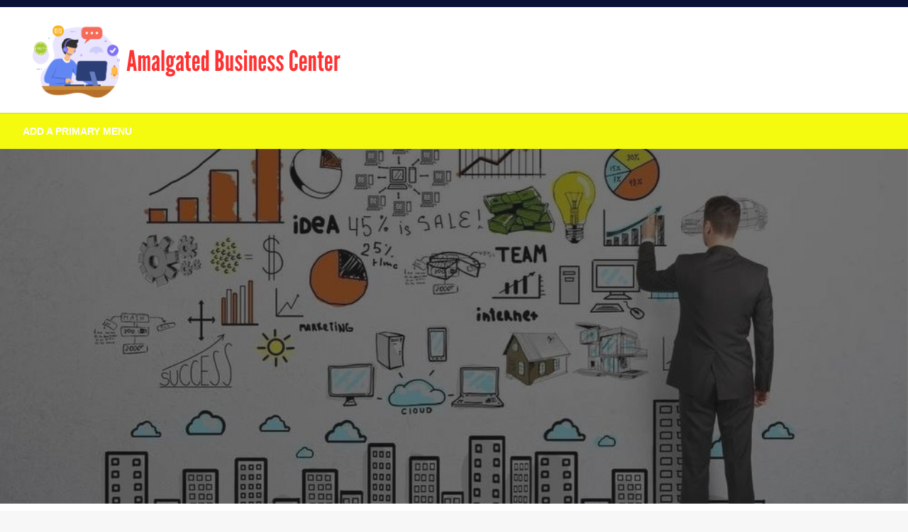

--- FILE ---
content_type: text/html; charset=UTF-8
request_url: https://amalgatedbusinesscenter.com/ways-to-make-contactless-payments/
body_size: 62256
content:

<!DOCTYPE html>
<html lang="en-US">

<head>
	<meta http-equiv="Content-Type" content="text/html; charset=UTF-8" />
	<meta name="viewport" content="width=device-width, initial-scale=1.0">
		<title>Ways to make contactless payments &#8211; Amalgated Business Center</title>
<meta name='robots' content='max-image-preview:large' />
	<style>img:is([sizes="auto" i], [sizes^="auto," i]) { contain-intrinsic-size: 3000px 1500px }</style>
	<link rel='dns-prefetch' href='//fonts.googleapis.com' />
<link rel="alternate" type="application/rss+xml" title="Amalgated Business Center &raquo; Feed" href="https://amalgatedbusinesscenter.com/feed/" />
<link rel="alternate" type="application/rss+xml" title="Amalgated Business Center &raquo; Comments Feed" href="https://amalgatedbusinesscenter.com/comments/feed/" />
<script type="text/javascript">
/* <![CDATA[ */
window._wpemojiSettings = {"baseUrl":"https:\/\/s.w.org\/images\/core\/emoji\/16.0.1\/72x72\/","ext":".png","svgUrl":"https:\/\/s.w.org\/images\/core\/emoji\/16.0.1\/svg\/","svgExt":".svg","source":{"concatemoji":"https:\/\/amalgatedbusinesscenter.com\/wp-includes\/js\/wp-emoji-release.min.js?ver=6.8.3"}};
/*! This file is auto-generated */
!function(s,n){var o,i,e;function c(e){try{var t={supportTests:e,timestamp:(new Date).valueOf()};sessionStorage.setItem(o,JSON.stringify(t))}catch(e){}}function p(e,t,n){e.clearRect(0,0,e.canvas.width,e.canvas.height),e.fillText(t,0,0);var t=new Uint32Array(e.getImageData(0,0,e.canvas.width,e.canvas.height).data),a=(e.clearRect(0,0,e.canvas.width,e.canvas.height),e.fillText(n,0,0),new Uint32Array(e.getImageData(0,0,e.canvas.width,e.canvas.height).data));return t.every(function(e,t){return e===a[t]})}function u(e,t){e.clearRect(0,0,e.canvas.width,e.canvas.height),e.fillText(t,0,0);for(var n=e.getImageData(16,16,1,1),a=0;a<n.data.length;a++)if(0!==n.data[a])return!1;return!0}function f(e,t,n,a){switch(t){case"flag":return n(e,"\ud83c\udff3\ufe0f\u200d\u26a7\ufe0f","\ud83c\udff3\ufe0f\u200b\u26a7\ufe0f")?!1:!n(e,"\ud83c\udde8\ud83c\uddf6","\ud83c\udde8\u200b\ud83c\uddf6")&&!n(e,"\ud83c\udff4\udb40\udc67\udb40\udc62\udb40\udc65\udb40\udc6e\udb40\udc67\udb40\udc7f","\ud83c\udff4\u200b\udb40\udc67\u200b\udb40\udc62\u200b\udb40\udc65\u200b\udb40\udc6e\u200b\udb40\udc67\u200b\udb40\udc7f");case"emoji":return!a(e,"\ud83e\udedf")}return!1}function g(e,t,n,a){var r="undefined"!=typeof WorkerGlobalScope&&self instanceof WorkerGlobalScope?new OffscreenCanvas(300,150):s.createElement("canvas"),o=r.getContext("2d",{willReadFrequently:!0}),i=(o.textBaseline="top",o.font="600 32px Arial",{});return e.forEach(function(e){i[e]=t(o,e,n,a)}),i}function t(e){var t=s.createElement("script");t.src=e,t.defer=!0,s.head.appendChild(t)}"undefined"!=typeof Promise&&(o="wpEmojiSettingsSupports",i=["flag","emoji"],n.supports={everything:!0,everythingExceptFlag:!0},e=new Promise(function(e){s.addEventListener("DOMContentLoaded",e,{once:!0})}),new Promise(function(t){var n=function(){try{var e=JSON.parse(sessionStorage.getItem(o));if("object"==typeof e&&"number"==typeof e.timestamp&&(new Date).valueOf()<e.timestamp+604800&&"object"==typeof e.supportTests)return e.supportTests}catch(e){}return null}();if(!n){if("undefined"!=typeof Worker&&"undefined"!=typeof OffscreenCanvas&&"undefined"!=typeof URL&&URL.createObjectURL&&"undefined"!=typeof Blob)try{var e="postMessage("+g.toString()+"("+[JSON.stringify(i),f.toString(),p.toString(),u.toString()].join(",")+"));",a=new Blob([e],{type:"text/javascript"}),r=new Worker(URL.createObjectURL(a),{name:"wpTestEmojiSupports"});return void(r.onmessage=function(e){c(n=e.data),r.terminate(),t(n)})}catch(e){}c(n=g(i,f,p,u))}t(n)}).then(function(e){for(var t in e)n.supports[t]=e[t],n.supports.everything=n.supports.everything&&n.supports[t],"flag"!==t&&(n.supports.everythingExceptFlag=n.supports.everythingExceptFlag&&n.supports[t]);n.supports.everythingExceptFlag=n.supports.everythingExceptFlag&&!n.supports.flag,n.DOMReady=!1,n.readyCallback=function(){n.DOMReady=!0}}).then(function(){return e}).then(function(){var e;n.supports.everything||(n.readyCallback(),(e=n.source||{}).concatemoji?t(e.concatemoji):e.wpemoji&&e.twemoji&&(t(e.twemoji),t(e.wpemoji)))}))}((window,document),window._wpemojiSettings);
/* ]]> */
</script>
<style id='wp-emoji-styles-inline-css' type='text/css'>

	img.wp-smiley, img.emoji {
		display: inline !important;
		border: none !important;
		box-shadow: none !important;
		height: 1em !important;
		width: 1em !important;
		margin: 0 0.07em !important;
		vertical-align: -0.1em !important;
		background: none !important;
		padding: 0 !important;
	}
</style>
<link rel='stylesheet' id='wp-block-library-css' href='https://amalgatedbusinesscenter.com/wp-includes/css/dist/block-library/style.min.css?ver=6.8.3' type='text/css' media='all' />
<style id='wp-block-library-theme-inline-css' type='text/css'>
.wp-block-audio :where(figcaption){color:#555;font-size:13px;text-align:center}.is-dark-theme .wp-block-audio :where(figcaption){color:#ffffffa6}.wp-block-audio{margin:0 0 1em}.wp-block-code{border:1px solid #ccc;border-radius:4px;font-family:Menlo,Consolas,monaco,monospace;padding:.8em 1em}.wp-block-embed :where(figcaption){color:#555;font-size:13px;text-align:center}.is-dark-theme .wp-block-embed :where(figcaption){color:#ffffffa6}.wp-block-embed{margin:0 0 1em}.blocks-gallery-caption{color:#555;font-size:13px;text-align:center}.is-dark-theme .blocks-gallery-caption{color:#ffffffa6}:root :where(.wp-block-image figcaption){color:#555;font-size:13px;text-align:center}.is-dark-theme :root :where(.wp-block-image figcaption){color:#ffffffa6}.wp-block-image{margin:0 0 1em}.wp-block-pullquote{border-bottom:4px solid;border-top:4px solid;color:currentColor;margin-bottom:1.75em}.wp-block-pullquote cite,.wp-block-pullquote footer,.wp-block-pullquote__citation{color:currentColor;font-size:.8125em;font-style:normal;text-transform:uppercase}.wp-block-quote{border-left:.25em solid;margin:0 0 1.75em;padding-left:1em}.wp-block-quote cite,.wp-block-quote footer{color:currentColor;font-size:.8125em;font-style:normal;position:relative}.wp-block-quote:where(.has-text-align-right){border-left:none;border-right:.25em solid;padding-left:0;padding-right:1em}.wp-block-quote:where(.has-text-align-center){border:none;padding-left:0}.wp-block-quote.is-large,.wp-block-quote.is-style-large,.wp-block-quote:where(.is-style-plain){border:none}.wp-block-search .wp-block-search__label{font-weight:700}.wp-block-search__button{border:1px solid #ccc;padding:.375em .625em}:where(.wp-block-group.has-background){padding:1.25em 2.375em}.wp-block-separator.has-css-opacity{opacity:.4}.wp-block-separator{border:none;border-bottom:2px solid;margin-left:auto;margin-right:auto}.wp-block-separator.has-alpha-channel-opacity{opacity:1}.wp-block-separator:not(.is-style-wide):not(.is-style-dots){width:100px}.wp-block-separator.has-background:not(.is-style-dots){border-bottom:none;height:1px}.wp-block-separator.has-background:not(.is-style-wide):not(.is-style-dots){height:2px}.wp-block-table{margin:0 0 1em}.wp-block-table td,.wp-block-table th{word-break:normal}.wp-block-table :where(figcaption){color:#555;font-size:13px;text-align:center}.is-dark-theme .wp-block-table :where(figcaption){color:#ffffffa6}.wp-block-video :where(figcaption){color:#555;font-size:13px;text-align:center}.is-dark-theme .wp-block-video :where(figcaption){color:#ffffffa6}.wp-block-video{margin:0 0 1em}:root :where(.wp-block-template-part.has-background){margin-bottom:0;margin-top:0;padding:1.25em 2.375em}
</style>
<style id='classic-theme-styles-inline-css' type='text/css'>
/*! This file is auto-generated */
.wp-block-button__link{color:#fff;background-color:#32373c;border-radius:9999px;box-shadow:none;text-decoration:none;padding:calc(.667em + 2px) calc(1.333em + 2px);font-size:1.125em}.wp-block-file__button{background:#32373c;color:#fff;text-decoration:none}
</style>
<style id='global-styles-inline-css' type='text/css'>
:root{--wp--preset--aspect-ratio--square: 1;--wp--preset--aspect-ratio--4-3: 4/3;--wp--preset--aspect-ratio--3-4: 3/4;--wp--preset--aspect-ratio--3-2: 3/2;--wp--preset--aspect-ratio--2-3: 2/3;--wp--preset--aspect-ratio--16-9: 16/9;--wp--preset--aspect-ratio--9-16: 9/16;--wp--preset--color--black: #000000;--wp--preset--color--cyan-bluish-gray: #abb8c3;--wp--preset--color--white: #ffffff;--wp--preset--color--pale-pink: #f78da7;--wp--preset--color--vivid-red: #cf2e2e;--wp--preset--color--luminous-vivid-orange: #ff6900;--wp--preset--color--luminous-vivid-amber: #fcb900;--wp--preset--color--light-green-cyan: #7bdcb5;--wp--preset--color--vivid-green-cyan: #00d084;--wp--preset--color--pale-cyan-blue: #8ed1fc;--wp--preset--color--vivid-cyan-blue: #0693e3;--wp--preset--color--vivid-purple: #9b51e0;--wp--preset--color--strong-blue: #0073aa;--wp--preset--color--lighter-blue: #229fd8;--wp--preset--color--very-light-gray: #eee;--wp--preset--color--very-dark-gray: #444;--wp--preset--gradient--vivid-cyan-blue-to-vivid-purple: linear-gradient(135deg,rgba(6,147,227,1) 0%,rgb(155,81,224) 100%);--wp--preset--gradient--light-green-cyan-to-vivid-green-cyan: linear-gradient(135deg,rgb(122,220,180) 0%,rgb(0,208,130) 100%);--wp--preset--gradient--luminous-vivid-amber-to-luminous-vivid-orange: linear-gradient(135deg,rgba(252,185,0,1) 0%,rgba(255,105,0,1) 100%);--wp--preset--gradient--luminous-vivid-orange-to-vivid-red: linear-gradient(135deg,rgba(255,105,0,1) 0%,rgb(207,46,46) 100%);--wp--preset--gradient--very-light-gray-to-cyan-bluish-gray: linear-gradient(135deg,rgb(238,238,238) 0%,rgb(169,184,195) 100%);--wp--preset--gradient--cool-to-warm-spectrum: linear-gradient(135deg,rgb(74,234,220) 0%,rgb(151,120,209) 20%,rgb(207,42,186) 40%,rgb(238,44,130) 60%,rgb(251,105,98) 80%,rgb(254,248,76) 100%);--wp--preset--gradient--blush-light-purple: linear-gradient(135deg,rgb(255,206,236) 0%,rgb(152,150,240) 100%);--wp--preset--gradient--blush-bordeaux: linear-gradient(135deg,rgb(254,205,165) 0%,rgb(254,45,45) 50%,rgb(107,0,62) 100%);--wp--preset--gradient--luminous-dusk: linear-gradient(135deg,rgb(255,203,112) 0%,rgb(199,81,192) 50%,rgb(65,88,208) 100%);--wp--preset--gradient--pale-ocean: linear-gradient(135deg,rgb(255,245,203) 0%,rgb(182,227,212) 50%,rgb(51,167,181) 100%);--wp--preset--gradient--electric-grass: linear-gradient(135deg,rgb(202,248,128) 0%,rgb(113,206,126) 100%);--wp--preset--gradient--midnight: linear-gradient(135deg,rgb(2,3,129) 0%,rgb(40,116,252) 100%);--wp--preset--font-size--small: 13px;--wp--preset--font-size--medium: 20px;--wp--preset--font-size--large: 36px;--wp--preset--font-size--x-large: 42px;--wp--preset--spacing--20: 0.44rem;--wp--preset--spacing--30: 0.67rem;--wp--preset--spacing--40: 1rem;--wp--preset--spacing--50: 1.5rem;--wp--preset--spacing--60: 2.25rem;--wp--preset--spacing--70: 3.38rem;--wp--preset--spacing--80: 5.06rem;--wp--preset--shadow--natural: 6px 6px 9px rgba(0, 0, 0, 0.2);--wp--preset--shadow--deep: 12px 12px 50px rgba(0, 0, 0, 0.4);--wp--preset--shadow--sharp: 6px 6px 0px rgba(0, 0, 0, 0.2);--wp--preset--shadow--outlined: 6px 6px 0px -3px rgba(255, 255, 255, 1), 6px 6px rgba(0, 0, 0, 1);--wp--preset--shadow--crisp: 6px 6px 0px rgba(0, 0, 0, 1);}:where(.is-layout-flex){gap: 0.5em;}:where(.is-layout-grid){gap: 0.5em;}body .is-layout-flex{display: flex;}.is-layout-flex{flex-wrap: wrap;align-items: center;}.is-layout-flex > :is(*, div){margin: 0;}body .is-layout-grid{display: grid;}.is-layout-grid > :is(*, div){margin: 0;}:where(.wp-block-columns.is-layout-flex){gap: 2em;}:where(.wp-block-columns.is-layout-grid){gap: 2em;}:where(.wp-block-post-template.is-layout-flex){gap: 1.25em;}:where(.wp-block-post-template.is-layout-grid){gap: 1.25em;}.has-black-color{color: var(--wp--preset--color--black) !important;}.has-cyan-bluish-gray-color{color: var(--wp--preset--color--cyan-bluish-gray) !important;}.has-white-color{color: var(--wp--preset--color--white) !important;}.has-pale-pink-color{color: var(--wp--preset--color--pale-pink) !important;}.has-vivid-red-color{color: var(--wp--preset--color--vivid-red) !important;}.has-luminous-vivid-orange-color{color: var(--wp--preset--color--luminous-vivid-orange) !important;}.has-luminous-vivid-amber-color{color: var(--wp--preset--color--luminous-vivid-amber) !important;}.has-light-green-cyan-color{color: var(--wp--preset--color--light-green-cyan) !important;}.has-vivid-green-cyan-color{color: var(--wp--preset--color--vivid-green-cyan) !important;}.has-pale-cyan-blue-color{color: var(--wp--preset--color--pale-cyan-blue) !important;}.has-vivid-cyan-blue-color{color: var(--wp--preset--color--vivid-cyan-blue) !important;}.has-vivid-purple-color{color: var(--wp--preset--color--vivid-purple) !important;}.has-black-background-color{background-color: var(--wp--preset--color--black) !important;}.has-cyan-bluish-gray-background-color{background-color: var(--wp--preset--color--cyan-bluish-gray) !important;}.has-white-background-color{background-color: var(--wp--preset--color--white) !important;}.has-pale-pink-background-color{background-color: var(--wp--preset--color--pale-pink) !important;}.has-vivid-red-background-color{background-color: var(--wp--preset--color--vivid-red) !important;}.has-luminous-vivid-orange-background-color{background-color: var(--wp--preset--color--luminous-vivid-orange) !important;}.has-luminous-vivid-amber-background-color{background-color: var(--wp--preset--color--luminous-vivid-amber) !important;}.has-light-green-cyan-background-color{background-color: var(--wp--preset--color--light-green-cyan) !important;}.has-vivid-green-cyan-background-color{background-color: var(--wp--preset--color--vivid-green-cyan) !important;}.has-pale-cyan-blue-background-color{background-color: var(--wp--preset--color--pale-cyan-blue) !important;}.has-vivid-cyan-blue-background-color{background-color: var(--wp--preset--color--vivid-cyan-blue) !important;}.has-vivid-purple-background-color{background-color: var(--wp--preset--color--vivid-purple) !important;}.has-black-border-color{border-color: var(--wp--preset--color--black) !important;}.has-cyan-bluish-gray-border-color{border-color: var(--wp--preset--color--cyan-bluish-gray) !important;}.has-white-border-color{border-color: var(--wp--preset--color--white) !important;}.has-pale-pink-border-color{border-color: var(--wp--preset--color--pale-pink) !important;}.has-vivid-red-border-color{border-color: var(--wp--preset--color--vivid-red) !important;}.has-luminous-vivid-orange-border-color{border-color: var(--wp--preset--color--luminous-vivid-orange) !important;}.has-luminous-vivid-amber-border-color{border-color: var(--wp--preset--color--luminous-vivid-amber) !important;}.has-light-green-cyan-border-color{border-color: var(--wp--preset--color--light-green-cyan) !important;}.has-vivid-green-cyan-border-color{border-color: var(--wp--preset--color--vivid-green-cyan) !important;}.has-pale-cyan-blue-border-color{border-color: var(--wp--preset--color--pale-cyan-blue) !important;}.has-vivid-cyan-blue-border-color{border-color: var(--wp--preset--color--vivid-cyan-blue) !important;}.has-vivid-purple-border-color{border-color: var(--wp--preset--color--vivid-purple) !important;}.has-vivid-cyan-blue-to-vivid-purple-gradient-background{background: var(--wp--preset--gradient--vivid-cyan-blue-to-vivid-purple) !important;}.has-light-green-cyan-to-vivid-green-cyan-gradient-background{background: var(--wp--preset--gradient--light-green-cyan-to-vivid-green-cyan) !important;}.has-luminous-vivid-amber-to-luminous-vivid-orange-gradient-background{background: var(--wp--preset--gradient--luminous-vivid-amber-to-luminous-vivid-orange) !important;}.has-luminous-vivid-orange-to-vivid-red-gradient-background{background: var(--wp--preset--gradient--luminous-vivid-orange-to-vivid-red) !important;}.has-very-light-gray-to-cyan-bluish-gray-gradient-background{background: var(--wp--preset--gradient--very-light-gray-to-cyan-bluish-gray) !important;}.has-cool-to-warm-spectrum-gradient-background{background: var(--wp--preset--gradient--cool-to-warm-spectrum) !important;}.has-blush-light-purple-gradient-background{background: var(--wp--preset--gradient--blush-light-purple) !important;}.has-blush-bordeaux-gradient-background{background: var(--wp--preset--gradient--blush-bordeaux) !important;}.has-luminous-dusk-gradient-background{background: var(--wp--preset--gradient--luminous-dusk) !important;}.has-pale-ocean-gradient-background{background: var(--wp--preset--gradient--pale-ocean) !important;}.has-electric-grass-gradient-background{background: var(--wp--preset--gradient--electric-grass) !important;}.has-midnight-gradient-background{background: var(--wp--preset--gradient--midnight) !important;}.has-small-font-size{font-size: var(--wp--preset--font-size--small) !important;}.has-medium-font-size{font-size: var(--wp--preset--font-size--medium) !important;}.has-large-font-size{font-size: var(--wp--preset--font-size--large) !important;}.has-x-large-font-size{font-size: var(--wp--preset--font-size--x-large) !important;}
:where(.wp-block-post-template.is-layout-flex){gap: 1.25em;}:where(.wp-block-post-template.is-layout-grid){gap: 1.25em;}
:where(.wp-block-columns.is-layout-flex){gap: 2em;}:where(.wp-block-columns.is-layout-grid){gap: 2em;}
:root :where(.wp-block-pullquote){font-size: 1.5em;line-height: 1.6;}
</style>
<link rel='stylesheet' id='newspaperss_core-css' href='https://amalgatedbusinesscenter.com/wp-content/themes/newspaperss/css/newspaperss.min.css?ver=1.0' type='text/css' media='all' />
<link rel='stylesheet' id='fontawesome-css' href='https://amalgatedbusinesscenter.com/wp-content/themes/newspaperss/fonts/awesome/css/font-awesome.min.css?ver=1' type='text/css' media='all' />
<link rel='stylesheet' id='newspaperss-fonts-css' href='//fonts.googleapis.com/css?family=Ubuntu%3A400%2C500%2C700%7CLato%3A400%2C700%2C400italic%2C700italic%7COpen+Sans%3A400%2C400italic%2C700&#038;subset=latin%2Clatin-ext' type='text/css' media='all' />
<link rel='stylesheet' id='newspaperss-style-css' href='https://amalgatedbusinesscenter.com/wp-content/themes/news-biz/style.css?ver=1.1.0' type='text/css' media='all' />
<style id='newspaperss-style-inline-css' type='text/css'>
.tagcloud a ,
	.post-cat-info a,
	.lates-post-warp .button.secondary,
	.comment-form .form-submit input#submit,
	a.box-comment-btn,
	.comment-form .form-submit input[type='submit'],
	h2.comment-reply-title,
	.widget_search .search-submit,
	.woocommerce nav.woocommerce-pagination ul li span.current,
	.woocommerce ul.products li.product .button,
	.woocommerce div.product form.cart .button,
	.woocommerce #respond input#submit.alt, .woocommerce a.button.alt,
	.woocommerce button.button.alt, .woocommerce input.button.alt,
	.woocommerce #respond input#submit, .woocommerce a.button,
	.woocommerce button.button, .woocommerce input.button,
	.pagination li a,
	.author-links a,
	#blog-content .navigation .nav-links .current,
	.bubbly-button,
	.scroll_to_top
	{
		color: #ffffff !important;
	}.tagcloud a:hover ,
		.post-cat-info a:hover,
		.lates-post-warp .button.secondary:hover,
		.comment-form .form-submit input#submit:hover,
		a.box-comment-btn:hover,
		.comment-form .form-submit input[type='submit']:hover,
		.widget_search .search-submit:hover,
		.pagination li a:hover,
		.author-links a:hover,
		.head-bottom-area  .is-dropdown-submenu .is-dropdown-submenu-item :hover,
		.woocommerce div.product div.summary a,
		.bubbly-button:hover,
		.slider-right .post-header .post-cat-info .cat-info-el:hover
		{
			color: #ffffff !important;
		}.slider-container .cat-info-el,
		.slider-right .post-header .post-cat-info .cat-info-el
		{
			color: #ffffff !important;
		}
		woocommerce-product-details__short-description,
		.woocommerce div.product .product_title,
		.woocommerce div.product p.price,
		.woocommerce div.product span.price
		{
			color: #232323 ;
		}#footer .top-footer-wrap .textwidget p,
		#footer .top-footer-wrap,
		#footer .block-content-recent .card-section .post-list .post-title a,
		#footer .block-content-recent .post-list .post-meta-info .meta-info-el,
		#footer .widget_nav_menu .widget li a,
		#footer .widget li a
		{
			color: #ffffff  ;
		}.head-bottom-area .dropdown.menu a,
	.search-wrap .search-field,
	.head-bottom-area .dropdown.menu .is-dropdown-submenu > li a,
	.home .head-bottom-area .dropdown.menu .current-menu-item a
	{
		color: #fff  ;
	}
	.search-wrap::before
	{
		background-color: #fff  ;
	}
	.search-wrap
	{
		border-color: #fff  ;
	}
	.main-menu .is-dropdown-submenu .is-dropdown-submenu-parent.opens-left > a::after,
	.is-dropdown-submenu .is-dropdown-submenu-parent.opens-right > a::after
	{
		border-right-color: #fff  ;
	}
</style>
<link rel='stylesheet' id='newspaperss-style-parent-css' href='https://amalgatedbusinesscenter.com/wp-content/themes/newspaperss/style.css?ver=6.8.3' type='text/css' media='all' />
<link rel='stylesheet' id='newsbiz-style-css' href='https://amalgatedbusinesscenter.com/wp-content/themes/news-biz/style.css?ver=1.0.0' type='text/css' media='all' />
<script type="text/javascript" src="https://amalgatedbusinesscenter.com/wp-includes/js/jquery/jquery.min.js?ver=3.7.1" id="jquery-core-js"></script>
<script type="text/javascript" src="https://amalgatedbusinesscenter.com/wp-includes/js/jquery/jquery-migrate.min.js?ver=3.4.1" id="jquery-migrate-js"></script>
<script type="text/javascript" src="https://amalgatedbusinesscenter.com/wp-content/themes/newspaperss/js/newspaperss.min.js?ver=1" id="newspaperss_js-js"></script>
<script type="text/javascript" src="https://amalgatedbusinesscenter.com/wp-content/themes/newspaperss/js/newspaperss_other.min.js?ver=1" id="newspaperss_other-js"></script>
<link rel="https://api.w.org/" href="https://amalgatedbusinesscenter.com/wp-json/" /><link rel="alternate" title="JSON" type="application/json" href="https://amalgatedbusinesscenter.com/wp-json/wp/v2/posts/573" /><link rel="EditURI" type="application/rsd+xml" title="RSD" href="https://amalgatedbusinesscenter.com/xmlrpc.php?rsd" />
<meta name="generator" content="WordPress 6.8.3" />
<link rel="canonical" href="https://amalgatedbusinesscenter.com/ways-to-make-contactless-payments/" />
<link rel='shortlink' href='https://amalgatedbusinesscenter.com/?p=573' />
<link rel="alternate" title="oEmbed (JSON)" type="application/json+oembed" href="https://amalgatedbusinesscenter.com/wp-json/oembed/1.0/embed?url=https%3A%2F%2Famalgatedbusinesscenter.com%2Fways-to-make-contactless-payments%2F" />
<link rel="alternate" title="oEmbed (XML)" type="text/xml+oembed" href="https://amalgatedbusinesscenter.com/wp-json/oembed/1.0/embed?url=https%3A%2F%2Famalgatedbusinesscenter.com%2Fways-to-make-contactless-payments%2F&#038;format=xml" />
		<style id="newspaperss-custom-header-styles" type="text/css">
				.site-title,
		.site-description {
			position: absolute;
			clip: rect(1px, 1px, 1px, 1px);
		}
		</style>
	<link rel="icon" href="https://amalgatedbusinesscenter.com/wp-content/uploads/2024/06/cropped-cropped-Amalgated-Business-Center-32x32.png" sizes="32x32" />
<link rel="icon" href="https://amalgatedbusinesscenter.com/wp-content/uploads/2024/06/cropped-cropped-Amalgated-Business-Center-192x192.png" sizes="192x192" />
<link rel="apple-touch-icon" href="https://amalgatedbusinesscenter.com/wp-content/uploads/2024/06/cropped-cropped-Amalgated-Business-Center-180x180.png" />
<meta name="msapplication-TileImage" content="https://amalgatedbusinesscenter.com/wp-content/uploads/2024/06/cropped-cropped-Amalgated-Business-Center-270x270.png" />
<style id="kirki-inline-styles">.postpage_subheader{background-color:#1c2127;}#topmenu .top-bar .top-bar-left .menu a{font-size:0.75rem;}.head-bottom-area .dropdown.menu .current-menu-item a{color:#2fc2e3;}.head-bottom-area .dropdown.menu a{font-family:sans-serif;font-size:14px;font-weight:700;text-transform:uppercase;}#main-content-sticky{background:#fff;}body{font-size:inherit;line-height:1.6;text-transform:none;}.slider-container .post-header-outer{background:rgba(0,0,0,0.14);}.slider-container .post-header .post-title a,.slider-container .post-meta-info .meta-info-el a,.slider-container .meta-info-date{color:#fff;}.slider-container .cat-info-el,.slider-right .post-header .post-cat-info .cat-info-el{background-color:#383838;}.woocommerce .button{-webkit-box-shadow:0 2px 2px 0 rgba(0,188,212,0.3), 0 3px 1px -2px rgba(0,188,212,0.3), 0 1px 5px 0 rgba(0,188,212,0.3);-moz-box-shadow:0 2px 2px 0 rgba(0,188,212,0.3), 0 3px 1px -2px rgba(0,188,212,0.3), 0 1px 5px 0 rgba(0,188,212,0.3);box-shadow:0 2px 2px 0 rgba(0,188,212,0.3), 0 3px 1px -2px rgba(0,188,212,0.3), 0 1px 5px 0 rgba(0,188,212,0.3);}.woocommerce .button:hover{-webkit-box-shadow:-1px 11px 23px -4px rgba(0,188,212,0.3),1px -1.5px 11px -2px  rgba(0,188,212,0.3);-moz-box-shadow:-1px 11px 23px -4px rgba(0,188,212,0.3),1px -1.5px 11px -2px  rgba(0,188,212,0.3);box-shadow:-1px 11px 23px -4px rgba(0,188,212,0.3),1px -1.5px 11px -2px  rgba(0,188,212,0.3);}a:hover,.off-canvas .fa-window-close:focus,.tagcloud a:hover,.single-nav .nav-left a:hover, .single-nav .nav-right a:hover,.comment-title h2:hover,h2.comment-reply-title:hover,.meta-info-comment .comments-link a:hover,.woocommerce div.product div.summary a:hover{color:#2f2f2f;}bubbly-button:focus,.slider-right .post-header .post-cat-info .cat-info-el:hover,.bubbly-button:hover,.head-bottom-area .desktop-menu .is-dropdown-submenu-parent .is-dropdown-submenu li a:hover,.tagcloud a:hover,.viewall-text .button.secondary:hover,.single-nav a:hover>.newspaper-nav-icon,.pagination .current:hover,.pagination li a:hover,.widget_search .search-submit:hover,.comment-form .form-submit input#submit:hover, a.box-comment-btn:hover, .comment-form .form-submit input[type="submit"]:hover,.cat-info-el:hover,.comment-list .comment-reply-link:hover,.bubbly-button:active{background:#2f2f2f;}.viewall-text .shadow:hover{-webkit-box-shadow:-1px 11px 15px -8px rgba(47,47,47,0.43);-moz-box-shadow:-1px 11px 15px -8px rgba(47,47,47,0.43);box-shadow:-1px 11px 15px -8px rgba(47,47,47,0.43);}.bubbly-button:hover,.bubbly-button:active{-webkit-box-shadow:0 2px 15px rgba(47,47,47,0.43);;-moz-box-shadow:0 2px 15px rgba(47,47,47,0.43);;box-shadow:0 2px 15px rgba(47,47,47,0.43);;}.comment-form textarea:focus,.comment-form input[type="text"]:focus,.comment-form input[type="search"]:focus,.comment-form input[type="tel"]:focus,.comment-form input[type="email"]:focus,.comment-form [type=url]:focus,.comment-form [type=password]:focus{-webkit-box-shadow:0 2px 3px rgba(47,47,47,0.43);;-moz-box-shadow:0 2px 3px rgba(47,47,47,0.43);;box-shadow:0 2px 3px rgba(47,47,47,0.43);;}a:focus{outline-color:#2f2f2f;text-decoration-color:#2f2f2f;}.sliderlink:focus,.slider-right .thumbnail-post a:focus img{border-color:#2f2f2f;}.bubbly-button:before,.bubbly-button:after{background-image:radial-gradient(circle,#2f2f2f 20%, transparent 20%), radial-gradient(circle, transparent 20%, #2f2f2f 20%, transparent 30%), radial-gradient(circle, #2f2f2f 20%, transparent 20%), radial-gradient(circle, #2f2f2f 20%, transparent 20%), radial-gradient(circle, transparent 10%, #2f2f2f 15%, transparent 20%), radial-gradient(circle, #2f2f2f 20%, transparent 20%), radial-gradient(circle, #2f2f2f 20%, transparent 20%), radial-gradient(circle, #2f2f2f 20%, transparent 20%), radial-gradient(circle, #2f2f2f 20%, transparent 20%);;;}.block-header-wrap .block-title,.widget-title h3{color:#0a0a0a;}.block-header-wrap .block-title h3,.widget-title h3{border-bottom-color:#0a0a0a;}#sub_banner .breadcrumb-wraps .breadcrumbs li,#sub_banner .heade-content h1,.heade-content h1,.breadcrumbs li,.breadcrumbs a,.breadcrumbs li:not(:last-child)::after{color:#fff;}#sub_banner.sub_header_page .heade-content h1{color:#0a0a0a;}#footer .top-footer-wrap{background-color:#282828;}#footer .block-header-wrap .block-title h3,#footer .widget-title h3{color:#e3e3e3;border-bottom-color:#e3e3e3;}#footer .footer-copyright-wrap{background-color:#242424;}#footer .footer-copyright-text,.footer-copyright-text p,.footer-copyright-text li,.footer-copyright-text ul,.footer-copyright-text ol,.footer-copyright-text{color:#fff;}.woo-header-newspaperss{background:linear-gradient(to top, #f77062 0%, #fe5196 100%);;}.heade-content.woo-header-newspaperss h1,.woocommerce .woocommerce-breadcrumb a,.woocommerce .breadcrumbs li{color:#020202;}@media screen and (min-width: 64em){#wrapper{margin-top:0px;margin-bottom:0px;}}</style></head>

<body class="wp-singular post-template-default single single-post postid-573 single-format-standard wp-custom-logo wp-theme-newspaperss wp-child-theme-news-biz" id="top">
		<a class="skip-link screen-reader-text" href="#main-content-sticky">
		Skip to content	</a>

	<div id="wrapper" class="grid-container no-padding small-full  z-depth-2">
		<!-- Site HEADER -->
					<div id="topmenu"   >
  <div  class="grid-container">
    <div class="top-bar">
      <div class="top-bar-left">
                </div>
      <div class="top-bar-right">
                      <div class="social-btns">

                                </div>
            </div>
    </div>
  </div>
</div>
				<header id="header-top" class="header-area">
			
<div class="head-top-area " >
  <div class="grid-container ">
        <div id="main-header" class="grid-x grid-padding-x grid-margin-y align-justify ">
      <!--  Logo -->
            <div class="cell  align-self-middle auto medium-order-1  ">
        <div id="site-title">
          <a href="https://amalgatedbusinesscenter.com/" class="custom-logo-link" rel="home"><img width="450" height="109" src="https://amalgatedbusinesscenter.com/wp-content/uploads/2024/06/cropped-Amalgated-Business-Center.png" class="custom-logo" alt="Amalgated Business Center" decoding="async" srcset="https://amalgatedbusinesscenter.com/wp-content/uploads/2024/06/cropped-Amalgated-Business-Center.png 450w, https://amalgatedbusinesscenter.com/wp-content/uploads/2024/06/cropped-Amalgated-Business-Center-300x73.png 300w" sizes="(max-width: 450px) 100vw, 450px" /></a>          <h1 class="site-title">
            <a href="https://amalgatedbusinesscenter.com/" rel="home">Amalgated Business Center</a>
          </h1>
                      <p class="site-description">Where Businesses Thrive and Collaborate</p>
                  </div>
      </div>
      <!-- /.End Of Logo -->
          </div>
  </div>
</div>			<!-- Mobile Menu -->
			<!-- Mobile Menu -->

<div class="off-canvas-wrapper " >
  <div class="reveal reveal-menu position-right off-canvas animated " id="mobile-menu-newspaperss" data-reveal >
    <button class="reveal-b-close " aria-label="Close menu" type="button" data-close>
      <i class="fa fa-window-close" aria-hidden="true"></i>
    </button>
    <div class="multilevel-offcanvas " >
           </div>
  </div>

  <div class="mobile-menu off-canvas-content" data-off-canvas-content >
        <div class="title-bar no-js "  data-hide-for="large" data-sticky data-margin-top="0" data-top-anchor="main-content-sticky" data-sticky-on="small"  >
      <div class="title-bar-left ">
        <div class="logo title-bar-title ">
          <a href="https://amalgatedbusinesscenter.com/" class="custom-logo-link" rel="home"><img width="450" height="109" src="https://amalgatedbusinesscenter.com/wp-content/uploads/2024/06/cropped-Amalgated-Business-Center.png" class="custom-logo" alt="Amalgated Business Center" decoding="async" srcset="https://amalgatedbusinesscenter.com/wp-content/uploads/2024/06/cropped-Amalgated-Business-Center.png 450w, https://amalgatedbusinesscenter.com/wp-content/uploads/2024/06/cropped-Amalgated-Business-Center-300x73.png 300w" sizes="(max-width: 450px) 100vw, 450px" /></a>          <h1 class="site-title">
            <a href="https://amalgatedbusinesscenter.com/" rel="home">Amalgated Business Center</a>
          </h1>
                          <p class="site-description">Where Businesses Thrive and Collaborate</p>
                      </div>
      </div>
      <div class="top-bar-right">
        <div class="title-bar-right nav-bar">
          <li>
            <button class="offcanvas-trigger" type="button" data-open="mobile-menu-newspaperss">

              <div class="hamburger">
                <span class="line"></span>
                <span class="line"></span>
                <span class="line"></span>
              </div>
            </button>
          </li>
        </div>
      </div>
    </div>
  </div>
</div>
			<!-- Mobile Menu -->
			<!-- Start Of bottom Head -->
			<div id="header-bottom" class="head-bottom-area animated"  data-sticky data-sticky-on="large" data-options="marginTop:0;" style="width:100%" data-top-anchor="main-content-sticky" >
				<div class="grid-container">
					<div class="top-bar main-menu no-js" id="the-menu">
												<div class="menu-position left" data-magellan data-magellan-top-offset="60">
															<ul class="horizontal menu  desktop-menu dropdown">
									<li id="add-menu" class="menu-item">
										<a href=" https://amalgatedbusinesscenter.com/wp-admin/nav-menus.php  ">
											Add a Primary Menu										</a>
									</li>
								</ul>
													</div>
					</div>
					<!--/ #navmenu-->
				</div>
			</div>
			<!-- Start Of bottom Head -->
		</header>
				<div id="main-content-sticky">
<div class="single-post-outer clearfix">
			<!-- Header image-->
				<div class="single-post-feat-bg-outer">
			<div class="single-post-thumb-outer">
				<div class="post-thumb">
					<a href="https://amalgatedbusinesscenter.com/ways-to-make-contactless-payments/"><img width="1000" height="504" src="https://amalgatedbusinesscenter.com/wp-content/uploads/2023/05/entrepreneur3.jpg" class="float-center object-fit-img wp-post-image" alt="" decoding="async" fetchpriority="high" srcset="https://amalgatedbusinesscenter.com/wp-content/uploads/2023/05/entrepreneur3.jpg 1000w, https://amalgatedbusinesscenter.com/wp-content/uploads/2023/05/entrepreneur3-300x151.jpg 300w, https://amalgatedbusinesscenter.com/wp-content/uploads/2023/05/entrepreneur3-768x387.jpg 768w" sizes="(max-width: 1000px) 100vw, 1000px" /></a>				</div>
			</div>
		</div>
		<!-- Header image-->
		<div class="grid-container">
		<div class="grid-x grid-padding-x align-center single-wrap ">
																	<div class="cell large-auto  small-12 ">
						<article class="single-post-wrap " id="post-573">
							<div class="single-post-content-wrap">
								<div class="single-post-header">
																			<div class="single-post-top">
											<!-- post top-->
											<div class="grid-x ">
												<div class="cell large-12 small-12 ">
													<div class="breadcrumb-wrap">
														<ul id="breadcrumbs" class="breadcrumbs"><li class="item-home"><a class="bread-link bread-home" href="https://amalgatedbusinesscenter.com" title="Homepage">Homepage</a></li><li class="item-cat item-cat-1 item-cat-featured"><a class="bread-cat bread-cat-1 bread-cat-featured" href="https://amalgatedbusinesscenter.com/category/featured/" title="Featured">Featured</a></li><li class="item-current item-573"><strong class="bread-current bread-573" title="Ways to make contactless payments">Ways to make contactless payments</strong></li></ul>													</div>
													<span class="text-right"></span>
												</div>
											</div>
										</div>
																		<!-- post meta and title-->
																			<div class="post-cat-info clearfix">
											<a class="cat-info-el" href="https://amalgatedbusinesscenter.com/category/featured/" alt="View all posts in Featured">Featured</a>										</div>
																		<div class="single-title ">
										<h1 class="entry-title">Ways to make contactless payments</h1>									</div>
																			<div class="post-meta-info ">
																							<span class="meta-info-el meta-info-author">
													<img alt='' src='https://secure.gravatar.com/avatar/f992d620609279bff41ed2414e3ae5e245c8b98a2376d713151ca7380784eb6e?s=40&#038;d=mm&#038;r=g' srcset='https://secure.gravatar.com/avatar/f992d620609279bff41ed2414e3ae5e245c8b98a2376d713151ca7380784eb6e?s=80&#038;d=mm&#038;r=g 2x' class='avatar avatar-40 photo' height='40' width='40' decoding='async'/>													<a class="vcard author" href="https://amalgatedbusinesscenter.com/author/admin/" title="Amanda">
														Amanda													</a>
												</span>
																																		<span class="meta-info-el mate-info-date-icon">
													<i class="fa fa-clock-o"></i>
													<span class="screen-reader-text">Posted on</span> <a href="https://amalgatedbusinesscenter.com/2022/10/" rel="bookmark"><time class="entry-date published updated" datetime="2022-10-14T12:51:45+05:30">October 14, 2022</time></a>												</span>
																																</div>
																	</div>
								<!-- post top END-->
								<!-- post main body-->
								<div class="single-content-wrap">
									<div class="entry single-entry ">
										<p><a href="https://www.clover.com/pos-solutions/retail"><br />
<img decoding="async" src="https://www.businesszillablog.com/wp-content/uploads/2022/10/clover4.jpg" alt="Retail POS System" border="0"></a></p>
<p>Infographic Created By Clover &#8211; Industry Leading <a href="https://www.clover.com/pos-solutions/retail">Retail POS System</a></p>
									</div>
																			<span class="single-post-tag">
																					</span>
																										</div>
																	<div class="single-post-box-outer">
										

<div class="single-box-author">
  <div class="grid-x grid-padding-x">
    <div class="cell large-3 medium-3 small-12 align-self-middle medium-text-left text-center">
      <div class="author-thumb-wrap">
        <img alt='' src='https://secure.gravatar.com/avatar/f992d620609279bff41ed2414e3ae5e245c8b98a2376d713151ca7380784eb6e?s=140&#038;d=mm&#038;r=g' srcset='https://secure.gravatar.com/avatar/f992d620609279bff41ed2414e3ae5e245c8b98a2376d713151ca7380784eb6e?s=280&#038;d=mm&#038;r=g 2x' class='avatar avatar-140 photo' height='140' width='140' decoding='async'/>      </div>
    </div>
    <div class="cell large-9 medium-9 small-12 align-self-middle medium-text-left text-center ">
      <div class="author-content-wrap">
        <div class="author-title">
          <a href="https://amalgatedbusinesscenter.com/author/admin/" title="Amanda">
            <h3>Amanda</h3>
          </a>
        </div>
        <div class="author-description">
          Amanda Peterson: Amanda is an economist turned blogger who provides readers with an in-depth look at macroeconomic trends and their impact on businesses.        </div>
        <div class="newspaperss-author-bttom-wrap">
          <div class="author-links">
            <a class="bubbly-button" href="https://amalgatedbusinesscenter.com/author/admin/" title="Amanda">
              View all posts            </a>
          </div>
        </div>
      </div>
    </div>
  </div>
</div>
									</div>
																
<div class="single-nav clearfix" role="navigation">

        
	<nav class="navigation post-navigation" aria-label="Posts">
		<h2 class="screen-reader-text">Post navigation</h2>
		<div class="nav-links"><div class="nav-previous"><a href="https://amalgatedbusinesscenter.com/what-you-need-to-know-about-crypto-offshore/" rel="prev"><span class="screen-reader-text">Previous Post</span><span class="newspaper-nav-icon nav-left-icon"><i class="fa fa-angle-left"></i></span><span class="nav-left-link">What You Need To Know About Crypto Offshore</span></a></div><div class="nav-next"><a href="https://amalgatedbusinesscenter.com/seo-and-its-various-techniques/" rel="next"> <span class="screen-reader-text">Next Post</span><span class="nav-right-link">SEO and its various techniques</span><span class="newspaper-nav-icon nav-right-icon"><i class="fa fa-angle-right"></i></span></a></div></div>
	</nav>
</div>
																	
  <div class="single-post-box-related ">
              <div class="box-related-header block-header-wrap">
        <div class="block-header-inner">
          <div class="block-title widget-title">
            <h3>You Might Also Like</h3>
          </div>
        </div>
      </div>
            <div class="block-content-wrap ">
      <div class="grid-x grid-margin-x medium-margin-collapse ">
                                        <div class="cell large-6 medium-6 small-12  ">
              <article class="post-wrap ">
                                  <div class="post-image-warp">
                    <div class="post-thumb-overlay"></div>
                    <span class="thumbnail-post">
                        <a href="https://amalgatedbusinesscenter.com/small-wedding-ways-to-make-your-evening-memorable-and-special/"><img width="275" height="183" src="https://amalgatedbusinesscenter.com/wp-content/uploads/2023/05/finance1.jpeg" class="thumbnail object-fit-postimg_250 wp-post-image" alt="" decoding="async" loading="lazy" /></a>                    </span>
                  </div>
                
                <div class="post-header-outer  is-absolute ">
                  <div class="post-header">
                                          <div class="post-cat-info ">
                        <a class="cat-info-el" href="https://amalgatedbusinesscenter.com/category/featured/">Featured</a>                      </div>
                                          <h3 class="post-title is-size-4 entry-title is-lite"><a class="post-title-link" href="https://amalgatedbusinesscenter.com/small-wedding-ways-to-make-your-evening-memorable-and-special/" rel="bookmark">Small Wedding Ways to Make Your Evening Memorable and Special</a></h3>                    <div class="post-meta-info ">
                      <span class="meta-info-el meta-info-author">
                        <a class="vcard author is-lite" href="https://amalgatedbusinesscenter.com/author/admin/">
                          Amanda                        </a>
                      </span>
                      <span class="meta-info-el meta-info-date ">
                        <time class="date is-lite update">
                          <span>July 30, 2022</span>
                        </time>
                      </span>
                    </div>
                  </div>
                </div>
              </article>
            </div>
                      <div class="cell large-6 medium-6 small-12  ">
              <article class="post-wrap ">
                                  <div class="post-image-warp">
                    <div class="post-thumb-overlay"></div>
                    <span class="thumbnail-post">
                        <a href="https://amalgatedbusinesscenter.com/making-sure-your-website-is-optimized-for-search-engines/"><img width="301" height="167" src="https://amalgatedbusinesscenter.com/wp-content/uploads/2023/05/Branding2.png" class="thumbnail object-fit-postimg_250 wp-post-image" alt="" decoding="async" loading="lazy" /></a>                    </span>
                  </div>
                
                <div class="post-header-outer  is-absolute ">
                  <div class="post-header">
                                          <div class="post-cat-info ">
                        <a class="cat-info-el" href="https://amalgatedbusinesscenter.com/category/featured/">Featured</a>                      </div>
                                          <h3 class="post-title is-size-4 entry-title is-lite"><a class="post-title-link" href="https://amalgatedbusinesscenter.com/making-sure-your-website-is-optimized-for-search-engines/" rel="bookmark">Making Sure Your Website is Optimized for Search Engines</a></h3>                    <div class="post-meta-info ">
                      <span class="meta-info-el meta-info-author">
                        <a class="vcard author is-lite" href="https://amalgatedbusinesscenter.com/author/admin/">
                          Amanda                        </a>
                      </span>
                      <span class="meta-info-el meta-info-date ">
                        <time class="date is-lite update">
                          <span>April 25, 2023</span>
                        </time>
                      </span>
                    </div>
                  </div>
                </div>
              </article>
            </div>
                      <div class="cell large-6 medium-6 small-12  ">
              <article class="post-wrap ">
                                  <div class="post-image-warp">
                    <div class="post-thumb-overlay"></div>
                    <span class="thumbnail-post">
                        <a href="https://amalgatedbusinesscenter.com/what-sort-of-certification-a-translation-company-needs-to-be-certified/"><img width="428" height="257" src="https://amalgatedbusinesscenter.com/wp-content/uploads/2020/01/POST-JAN-29.jpg" class="thumbnail object-fit-postimg_250 wp-post-image" alt="" decoding="async" loading="lazy" srcset="https://amalgatedbusinesscenter.com/wp-content/uploads/2020/01/POST-JAN-29.jpg 715w, https://amalgatedbusinesscenter.com/wp-content/uploads/2020/01/POST-JAN-29-300x180.jpg 300w, https://amalgatedbusinesscenter.com/wp-content/uploads/2020/01/POST-JAN-29-690x414.jpg 690w" sizes="auto, (max-width: 428px) 100vw, 428px" /></a>                    </span>
                  </div>
                
                <div class="post-header-outer  is-absolute ">
                  <div class="post-header">
                                          <div class="post-cat-info ">
                        <a class="cat-info-el" href="https://amalgatedbusinesscenter.com/category/featured/">Featured</a>                      </div>
                                          <h3 class="post-title is-size-4 entry-title is-lite"><a class="post-title-link" href="https://amalgatedbusinesscenter.com/what-sort-of-certification-a-translation-company-needs-to-be-certified/" rel="bookmark">What Sort Of Certification A Translation Company Needs To Be Certified:</a></h3>                    <div class="post-meta-info ">
                      <span class="meta-info-el meta-info-author">
                        <a class="vcard author is-lite" href="https://amalgatedbusinesscenter.com/author/admin/">
                          Amanda                        </a>
                      </span>
                      <span class="meta-info-el meta-info-date ">
                        <time class="date is-lite update">
                          <span>January 31, 2020</span>
                        </time>
                      </span>
                    </div>
                  </div>
                </div>
              </article>
            </div>
                      <div class="cell large-6 medium-6 small-12  ">
              <article class="post-wrap ">
                                  <div class="post-image-warp">
                    <div class="post-thumb-overlay"></div>
                    <span class="thumbnail-post">
                        <a href="https://amalgatedbusinesscenter.com/small-wedding-suggestions-to-make-your-time-memorable-and-special/"><img width="428" height="285" src="https://amalgatedbusinesscenter.com/wp-content/uploads/2023/05/finance3.jpg" class="thumbnail object-fit-postimg_250 wp-post-image" alt="" decoding="async" loading="lazy" srcset="https://amalgatedbusinesscenter.com/wp-content/uploads/2023/05/finance3.jpg 630w, https://amalgatedbusinesscenter.com/wp-content/uploads/2023/05/finance3-300x200.jpg 300w" sizes="auto, (max-width: 428px) 100vw, 428px" /></a>                    </span>
                  </div>
                
                <div class="post-header-outer  is-absolute ">
                  <div class="post-header">
                                          <div class="post-cat-info ">
                        <a class="cat-info-el" href="https://amalgatedbusinesscenter.com/category/featured/">Featured</a>                      </div>
                                          <h3 class="post-title is-size-4 entry-title is-lite"><a class="post-title-link" href="https://amalgatedbusinesscenter.com/small-wedding-suggestions-to-make-your-time-memorable-and-special/" rel="bookmark">Small Wedding Suggestions to Make Your Time Memorable and Special</a></h3>                    <div class="post-meta-info ">
                      <span class="meta-info-el meta-info-author">
                        <a class="vcard author is-lite" href="https://amalgatedbusinesscenter.com/author/admin/">
                          Amanda                        </a>
                      </span>
                      <span class="meta-info-el meta-info-date ">
                        <time class="date is-lite update">
                          <span>July 12, 2022</span>
                        </time>
                      </span>
                    </div>
                  </div>
                </div>
              </article>
            </div>
                        </div>
    </div>
  </div>
															</div>
						</article>
					</div>
					<!-- post content warp end-->
										<!-- End of the loop. -->
			
    <div class="cell small-11 medium-11 large-4 large-order-1  ">
        <div id="sidebar" class="sidebar-inner ">
      <div class="grid-x grid-margin-x ">
        <div id="search-2" class="widget widget_search sidebar-item cell small-12 medium-6 large-12"><div class="widget_wrap "><form role="search" method="get" class="search-form" action="https://amalgatedbusinesscenter.com/">
				<label>
					<span class="screen-reader-text">Search for:</span>
					<input type="search" class="search-field" placeholder="Search &hellip;" value="" name="s" />
				</label>
				<input type="submit" class="search-submit" value="Search" />
			</form></div></div><div id="text-2" class="widget widget_text sidebar-item cell small-12 medium-6 large-12"><div class="widget_wrap "><div class="widget-title "> <h3>Contact Us</h3></div>			<div class="textwidget"><p>[contact-form-7 id=&#8221;85&#8243; title=&#8221;Contact form 1&#8243;]</p>
</div>
		</div></div><div id="archives-2" class="widget widget_archive sidebar-item cell small-12 medium-6 large-12"><div class="widget_wrap "><div class="widget-title "> <h3>Archives</h3></div>
			<ul>
					<li><a href='https://amalgatedbusinesscenter.com/2025/11/'>November 2025</a></li>
	<li><a href='https://amalgatedbusinesscenter.com/2025/10/'>October 2025</a></li>
	<li><a href='https://amalgatedbusinesscenter.com/2025/09/'>September 2025</a></li>
	<li><a href='https://amalgatedbusinesscenter.com/2025/08/'>August 2025</a></li>
	<li><a href='https://amalgatedbusinesscenter.com/2025/07/'>July 2025</a></li>
	<li><a href='https://amalgatedbusinesscenter.com/2025/06/'>June 2025</a></li>
	<li><a href='https://amalgatedbusinesscenter.com/2025/05/'>May 2025</a></li>
	<li><a href='https://amalgatedbusinesscenter.com/2025/04/'>April 2025</a></li>
	<li><a href='https://amalgatedbusinesscenter.com/2025/03/'>March 2025</a></li>
	<li><a href='https://amalgatedbusinesscenter.com/2025/02/'>February 2025</a></li>
	<li><a href='https://amalgatedbusinesscenter.com/2025/01/'>January 2025</a></li>
	<li><a href='https://amalgatedbusinesscenter.com/2024/12/'>December 2024</a></li>
	<li><a href='https://amalgatedbusinesscenter.com/2024/11/'>November 2024</a></li>
	<li><a href='https://amalgatedbusinesscenter.com/2024/10/'>October 2024</a></li>
	<li><a href='https://amalgatedbusinesscenter.com/2024/09/'>September 2024</a></li>
	<li><a href='https://amalgatedbusinesscenter.com/2024/08/'>August 2024</a></li>
	<li><a href='https://amalgatedbusinesscenter.com/2024/07/'>July 2024</a></li>
	<li><a href='https://amalgatedbusinesscenter.com/2024/05/'>May 2024</a></li>
	<li><a href='https://amalgatedbusinesscenter.com/2024/04/'>April 2024</a></li>
	<li><a href='https://amalgatedbusinesscenter.com/2024/03/'>March 2024</a></li>
	<li><a href='https://amalgatedbusinesscenter.com/2024/01/'>January 2024</a></li>
	<li><a href='https://amalgatedbusinesscenter.com/2023/12/'>December 2023</a></li>
	<li><a href='https://amalgatedbusinesscenter.com/2023/10/'>October 2023</a></li>
	<li><a href='https://amalgatedbusinesscenter.com/2023/09/'>September 2023</a></li>
	<li><a href='https://amalgatedbusinesscenter.com/2023/08/'>August 2023</a></li>
	<li><a href='https://amalgatedbusinesscenter.com/2023/07/'>July 2023</a></li>
	<li><a href='https://amalgatedbusinesscenter.com/2023/05/'>May 2023</a></li>
	<li><a href='https://amalgatedbusinesscenter.com/2023/04/'>April 2023</a></li>
	<li><a href='https://amalgatedbusinesscenter.com/2023/03/'>March 2023</a></li>
	<li><a href='https://amalgatedbusinesscenter.com/2023/02/'>February 2023</a></li>
	<li><a href='https://amalgatedbusinesscenter.com/2022/12/'>December 2022</a></li>
	<li><a href='https://amalgatedbusinesscenter.com/2022/11/'>November 2022</a></li>
	<li><a href='https://amalgatedbusinesscenter.com/2022/10/'>October 2022</a></li>
	<li><a href='https://amalgatedbusinesscenter.com/2022/09/'>September 2022</a></li>
	<li><a href='https://amalgatedbusinesscenter.com/2022/08/'>August 2022</a></li>
	<li><a href='https://amalgatedbusinesscenter.com/2022/07/'>July 2022</a></li>
	<li><a href='https://amalgatedbusinesscenter.com/2022/06/'>June 2022</a></li>
	<li><a href='https://amalgatedbusinesscenter.com/2022/02/'>February 2022</a></li>
	<li><a href='https://amalgatedbusinesscenter.com/2022/01/'>January 2022</a></li>
	<li><a href='https://amalgatedbusinesscenter.com/2021/12/'>December 2021</a></li>
	<li><a href='https://amalgatedbusinesscenter.com/2021/11/'>November 2021</a></li>
	<li><a href='https://amalgatedbusinesscenter.com/2021/10/'>October 2021</a></li>
	<li><a href='https://amalgatedbusinesscenter.com/2021/09/'>September 2021</a></li>
	<li><a href='https://amalgatedbusinesscenter.com/2021/08/'>August 2021</a></li>
	<li><a href='https://amalgatedbusinesscenter.com/2021/07/'>July 2021</a></li>
	<li><a href='https://amalgatedbusinesscenter.com/2021/06/'>June 2021</a></li>
	<li><a href='https://amalgatedbusinesscenter.com/2021/05/'>May 2021</a></li>
	<li><a href='https://amalgatedbusinesscenter.com/2020/11/'>November 2020</a></li>
	<li><a href='https://amalgatedbusinesscenter.com/2020/09/'>September 2020</a></li>
	<li><a href='https://amalgatedbusinesscenter.com/2020/07/'>July 2020</a></li>
	<li><a href='https://amalgatedbusinesscenter.com/2020/06/'>June 2020</a></li>
	<li><a href='https://amalgatedbusinesscenter.com/2020/01/'>January 2020</a></li>
	<li><a href='https://amalgatedbusinesscenter.com/2019/10/'>October 2019</a></li>
	<li><a href='https://amalgatedbusinesscenter.com/2019/07/'>July 2019</a></li>
	<li><a href='https://amalgatedbusinesscenter.com/2019/05/'>May 2019</a></li>
	<li><a href='https://amalgatedbusinesscenter.com/2019/04/'>April 2019</a></li>
			</ul>

			</div></div><div id="text-3" class="widget widget_text sidebar-item cell small-12 medium-6 large-12"><div class="widget_wrap ">			<div class="textwidget"><p><img loading="lazy" decoding="async" src="http://amalgatedbusinesscenter.com/wp-content/uploads/2019/04/3740241.png" alt="" width="300" height="600" class="alignnone size-full wp-image-87" srcset="https://amalgatedbusinesscenter.com/wp-content/uploads/2019/04/3740241.png 300w, https://amalgatedbusinesscenter.com/wp-content/uploads/2019/04/3740241-150x300.png 150w" sizes="auto, (max-width: 300px) 100vw, 300px" /></p>
</div>
		</div></div>      </div>
    </div>
    </div>		</div>
	</div>
</div>
<!-- .single-post-outer -->
</div>
<footer id="footer" class="footer-wrap">
      <!--FOOTER WIDGETS-->
    <div class="top-footer-wrap" >
      <div class="grid-container">
        <div class="grid-x grid-padding-x align-top ">
          <div id="text-4" class="widget widget_text sidebar-footer cell small-12 medium-6 large-4 align-self-top " ><aside id="text-4" class="widget widget_text"><div class="widget-title "> <h3>Link</h3></div>			<div class="textwidget"><p><strong><a href="https://josephralloscholarship.com/">Joseph Rallo</a></strong></p>
<p><strong><a href="https://www.agencyelevation.com/white-label-facebook-ads/">best white label facebook ads</a></strong></p>
<p><strong><a href="https://www.nominis.io/">nominis</a></strong></p>
</div>
		</aside></div><div id="categories-2" class="widget widget_categories sidebar-footer cell small-12 medium-6 large-4 align-self-top " ><aside id="categories-2" class="widget widget_categories"><div class="widget-title "> <h3>Categories</h3></div>
			<ul>
					<li class="cat-item cat-item-102"><a href="https://amalgatedbusinesscenter.com/category/adult/">Adult</a>
</li>
	<li class="cat-item cat-item-3"><a href="https://amalgatedbusinesscenter.com/category/branding/">Branding</a>
</li>
	<li class="cat-item cat-item-2"><a href="https://amalgatedbusinesscenter.com/category/business/">Business</a>
</li>
	<li class="cat-item cat-item-13"><a href="https://amalgatedbusinesscenter.com/category/casino/">Casino</a>
</li>
	<li class="cat-item cat-item-106"><a href="https://amalgatedbusinesscenter.com/category/cbd/">CBD</a>
</li>
	<li class="cat-item cat-item-108"><a href="https://amalgatedbusinesscenter.com/category/crafts/">Crafts</a>
</li>
	<li class="cat-item cat-item-98"><a href="https://amalgatedbusinesscenter.com/category/crypto/">crypto</a>
</li>
	<li class="cat-item cat-item-148"><a href="https://amalgatedbusinesscenter.com/category/decor-design/">Decor &amp; Design</a>
</li>
	<li class="cat-item cat-item-44"><a href="https://amalgatedbusinesscenter.com/category/education/">Education</a>
</li>
	<li class="cat-item cat-item-5"><a href="https://amalgatedbusinesscenter.com/category/entrepreneur/">Entrepreneur</a>
</li>
	<li class="cat-item cat-item-1"><a href="https://amalgatedbusinesscenter.com/category/featured/">Featured</a>
</li>
	<li class="cat-item cat-item-7"><a href="https://amalgatedbusinesscenter.com/category/finance/">Finance</a>
</li>
	<li class="cat-item cat-item-92"><a href="https://amalgatedbusinesscenter.com/category/fintech-2/">FinTech</a>
</li>
	<li class="cat-item cat-item-30"><a href="https://amalgatedbusinesscenter.com/category/forex-trading-2/">Forex Trading</a>
</li>
	<li class="cat-item cat-item-19"><a href="https://amalgatedbusinesscenter.com/category/game/">Game</a>
</li>
	<li class="cat-item cat-item-149"><a href="https://amalgatedbusinesscenter.com/category/gold/">gold</a>
</li>
	<li class="cat-item cat-item-94"><a href="https://amalgatedbusinesscenter.com/category/health/">health</a>
</li>
	<li class="cat-item cat-item-110"><a href="https://amalgatedbusinesscenter.com/category/home-improvement/">Home Improvement</a>
</li>
	<li class="cat-item cat-item-4"><a href="https://amalgatedbusinesscenter.com/category/industry/">Industry</a>
</li>
	<li class="cat-item cat-item-107"><a href="https://amalgatedbusinesscenter.com/category/investigation/">Investigation</a>
</li>
	<li class="cat-item cat-item-6"><a href="https://amalgatedbusinesscenter.com/category/law/">Law</a>
</li>
	<li class="cat-item cat-item-99"><a href="https://amalgatedbusinesscenter.com/category/maintanenace/">maintanenace</a>
</li>
	<li class="cat-item cat-item-105"><a href="https://amalgatedbusinesscenter.com/category/marketing/">marketing</a>
</li>
	<li class="cat-item cat-item-111"><a href="https://amalgatedbusinesscenter.com/category/news/">News</a>
</li>
	<li class="cat-item cat-item-103"><a href="https://amalgatedbusinesscenter.com/category/real-estate/">real estate</a>
</li>
	<li class="cat-item cat-item-20"><a href="https://amalgatedbusinesscenter.com/category/seo/">SEO</a>
</li>
	<li class="cat-item cat-item-14"><a href="https://amalgatedbusinesscenter.com/category/social-media/">Social media</a>
</li>
	<li class="cat-item cat-item-100"><a href="https://amalgatedbusinesscenter.com/category/software/">software</a>
</li>
	<li class="cat-item cat-item-96"><a href="https://amalgatedbusinesscenter.com/category/sports/">Sports</a>
</li>
	<li class="cat-item cat-item-97"><a href="https://amalgatedbusinesscenter.com/category/streaming/">Streaming</a>
</li>
	<li class="cat-item cat-item-101"><a href="https://amalgatedbusinesscenter.com/category/technology/">Technology</a>
</li>
	<li class="cat-item cat-item-95"><a href="https://amalgatedbusinesscenter.com/category/tickets/">Tickets</a>
</li>
	<li class="cat-item cat-item-104"><a href="https://amalgatedbusinesscenter.com/category/trading/">trading</a>
</li>
			</ul>

			</aside></div>        </div>
      </div>
    </div>
    <!--FOOTER WIDGETS END-->
    <!--COPYRIGHT TEXT-->
  <div id="footer-copyright" class="footer-copyright-wrap top-bar ">
    <div class="grid-container">
      <div class="top-bar-left text-center large-text-left">
        <div class="menu-text">
          
<div class="footer-copyright-text">
    <p class="display-inline defult-text">
    <a class="theme-by silkthemesc" target="_blank" href="https://silkthemes.com/">Theme by Silk Themes</a>
  </p>

</div>        </div>
      </div>
    </div>
  </div>
  <a href="#0" class="scroll_to_top" data-smooth-scroll><i class="fa fa-angle-up "></i></a></footer>
</div>
<script type="speculationrules">
{"prefetch":[{"source":"document","where":{"and":[{"href_matches":"\/*"},{"not":{"href_matches":["\/wp-*.php","\/wp-admin\/*","\/wp-content\/uploads\/*","\/wp-content\/*","\/wp-content\/plugins\/*","\/wp-content\/themes\/news-biz\/*","\/wp-content\/themes\/newspaperss\/*","\/*\\?(.+)"]}},{"not":{"selector_matches":"a[rel~=\"nofollow\"]"}},{"not":{"selector_matches":".no-prefetch, .no-prefetch a"}}]},"eagerness":"conservative"}]}
</script>
<script type="text/javascript" src="https://amalgatedbusinesscenter.com/wp-includes/js/comment-reply.min.js?ver=6.8.3" id="comment-reply-js" async="async" data-wp-strategy="async"></script>
      <script>
        /(trident|msie)/i.test(navigator.userAgent) && document.getElementById && window.addEventListener && window.addEventListener("hashchange", function() {
          var t, e = location.hash.substring(1);
          /^[A-z0-9_-]+$/.test(e) && (t = document.getElementById(e)) && (/^(?:a|select|input|button|textarea)$/i.test(t.tagName) || (t.tabIndex = -1), t.focus())
        }, !1);
      </script>
</body>

</html>